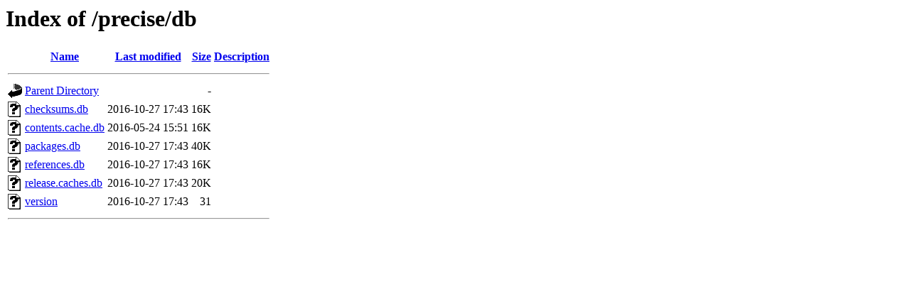

--- FILE ---
content_type: text/html;charset=ISO-8859-1
request_url: https://packages.openrobotino.org/precise/db/?C=D;O=A
body_size: 443
content:
<!DOCTYPE HTML PUBLIC "-//W3C//DTD HTML 3.2 Final//EN">
<html>
 <head>
  <title>Index of /precise/db</title>
 </head>
 <body>
<h1>Index of /precise/db</h1>
  <table>
   <tr><th valign="top"><img src="/icons/blank.gif" alt="[ICO]"></th><th><a href="?C=N;O=A">Name</a></th><th><a href="?C=M;O=A">Last modified</a></th><th><a href="?C=S;O=A">Size</a></th><th><a href="?C=D;O=D">Description</a></th></tr>
   <tr><th colspan="5"><hr></th></tr>
<tr><td valign="top"><img src="/icons/back.gif" alt="[PARENTDIR]"></td><td><a href="/precise/">Parent Directory</a>       </td><td>&nbsp;</td><td align="right">  - </td><td>&nbsp;</td></tr>
<tr><td valign="top"><img src="/icons/unknown.gif" alt="[   ]"></td><td><a href="checksums.db">checksums.db</a>           </td><td align="right">2016-10-27 17:43  </td><td align="right"> 16K</td><td>&nbsp;</td></tr>
<tr><td valign="top"><img src="/icons/unknown.gif" alt="[   ]"></td><td><a href="contents.cache.db">contents.cache.db</a>      </td><td align="right">2016-05-24 15:51  </td><td align="right"> 16K</td><td>&nbsp;</td></tr>
<tr><td valign="top"><img src="/icons/unknown.gif" alt="[   ]"></td><td><a href="packages.db">packages.db</a>            </td><td align="right">2016-10-27 17:43  </td><td align="right"> 40K</td><td>&nbsp;</td></tr>
<tr><td valign="top"><img src="/icons/unknown.gif" alt="[   ]"></td><td><a href="references.db">references.db</a>          </td><td align="right">2016-10-27 17:43  </td><td align="right"> 16K</td><td>&nbsp;</td></tr>
<tr><td valign="top"><img src="/icons/unknown.gif" alt="[   ]"></td><td><a href="release.caches.db">release.caches.db</a>      </td><td align="right">2016-10-27 17:43  </td><td align="right"> 20K</td><td>&nbsp;</td></tr>
<tr><td valign="top"><img src="/icons/unknown.gif" alt="[   ]"></td><td><a href="version">version</a>                </td><td align="right">2016-10-27 17:43  </td><td align="right"> 31 </td><td>&nbsp;</td></tr>
   <tr><th colspan="5"><hr></th></tr>
</table>
</body></html>
